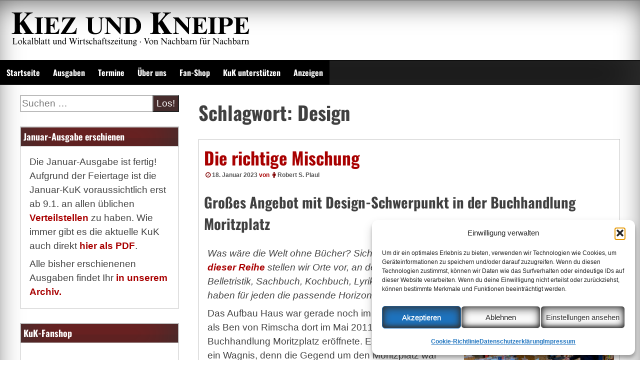

--- FILE ---
content_type: text/html; charset=UTF-8
request_url: https://www.kiezundkneipe.de/tag/design
body_size: 17813
content:
<!DOCTYPE html>
<!--[if IE 7]>
<html class="ie ie7" dir="ltr" lang="de" prefix="og: https://ogp.me/ns# fb: http://ogp.me/ns/fb#">
<![endif]-->
<!--[if IE 8]>
<html class="ie ie8" dir="ltr" lang="de" prefix="og: https://ogp.me/ns# fb: http://ogp.me/ns/fb#">
<![endif]-->
<!--[if !(IE 7) | !(IE 8) ]><!-->
<html dir="ltr" lang="de" prefix="og: https://ogp.me/ns# fb: http://ogp.me/ns/fb#">
<!--<![endif]-->
<head>
	<meta charset="UTF-8">
	<meta name="viewport" content="width=device-width, initial-scale=1">
	<link rel="profile" href="https://gmpg.org/xfn/11">
		<title>Design | Kiez und Kneipe</title>

		<!-- All in One SEO 4.9.3 - aioseo.com -->
	<meta name="robots" content="max-image-preview:large" />
	<meta name="google-site-verification" content="eW_ePUx7yC1AaRvi5ojAMM0YWZo4WVpLsSbI6RFOJAw" />
	<link rel="canonical" href="https://www.kiezundkneipe.de/tag/design" />
	<meta name="generator" content="All in One SEO (AIOSEO) 4.9.3" />
		<script type="application/ld+json" class="aioseo-schema">
			{"@context":"https:\/\/schema.org","@graph":[{"@type":"BreadcrumbList","@id":"https:\/\/www.kiezundkneipe.de\/tag\/design#breadcrumblist","itemListElement":[{"@type":"ListItem","@id":"https:\/\/www.kiezundkneipe.de#listItem","position":1,"name":"Home","item":"https:\/\/www.kiezundkneipe.de","nextItem":{"@type":"ListItem","@id":"https:\/\/www.kiezundkneipe.de\/tag\/design#listItem","name":"Design"}},{"@type":"ListItem","@id":"https:\/\/www.kiezundkneipe.de\/tag\/design#listItem","position":2,"name":"Design","previousItem":{"@type":"ListItem","@id":"https:\/\/www.kiezundkneipe.de#listItem","name":"Home"}}]},{"@type":"CollectionPage","@id":"https:\/\/www.kiezundkneipe.de\/tag\/design#collectionpage","url":"https:\/\/www.kiezundkneipe.de\/tag\/design","name":"Design | Kiez und Kneipe","inLanguage":"de-DE","isPartOf":{"@id":"https:\/\/www.kiezundkneipe.de\/#website"},"breadcrumb":{"@id":"https:\/\/www.kiezundkneipe.de\/tag\/design#breadcrumblist"}},{"@type":"Organization","@id":"https:\/\/www.kiezundkneipe.de\/#organization","name":"Kiez und Kneipe","description":"Lokalzeitung und Wirtschaftsblatt","url":"https:\/\/www.kiezundkneipe.de\/","telephone":"+493042003776","logo":{"@type":"ImageObject","url":"https:\/\/www.kiezundkneipe.de\/wp-content\/uploads\/2019\/10\/kuk-twitterweiss_600x600.gif","@id":"https:\/\/www.kiezundkneipe.de\/tag\/design\/#organizationLogo","width":600,"height":600},"image":{"@id":"https:\/\/www.kiezundkneipe.de\/tag\/design\/#organizationLogo"},"sameAs":["https:\/\/facebook.com\/kiezundkneipe","https:\/\/twitter.com\/kiezundkneipe","https:\/\/www.youtube.com\/@kiezundkneipe"]},{"@type":"WebSite","@id":"https:\/\/www.kiezundkneipe.de\/#website","url":"https:\/\/www.kiezundkneipe.de\/","name":"Kiez und Kneipe","description":"Lokalzeitung und Wirtschaftsblatt","inLanguage":"de-DE","publisher":{"@id":"https:\/\/www.kiezundkneipe.de\/#organization"}}]}
		</script>
		<!-- All in One SEO -->

<style id='wp-img-auto-sizes-contain-inline-css' type='text/css'>
img:is([sizes=auto i],[sizes^="auto," i]){contain-intrinsic-size:3000px 1500px}
/*# sourceURL=wp-img-auto-sizes-contain-inline-css */
</style>
<style id='wp-emoji-styles-inline-css' type='text/css'>

	img.wp-smiley, img.emoji {
		display: inline !important;
		border: none !important;
		box-shadow: none !important;
		height: 1em !important;
		width: 1em !important;
		margin: 0 0.07em !important;
		vertical-align: -0.1em !important;
		background: none !important;
		padding: 0 !important;
	}
/*# sourceURL=wp-emoji-styles-inline-css */
</style>
<link rel='stylesheet' id='wp-block-library-css' href='https://www.kiezundkneipe.de/wp-includes/css/dist/block-library/style.min.css?ver=6.9' type='text/css' media='all' />
<style id='global-styles-inline-css' type='text/css'>
:root{--wp--preset--aspect-ratio--square: 1;--wp--preset--aspect-ratio--4-3: 4/3;--wp--preset--aspect-ratio--3-4: 3/4;--wp--preset--aspect-ratio--3-2: 3/2;--wp--preset--aspect-ratio--2-3: 2/3;--wp--preset--aspect-ratio--16-9: 16/9;--wp--preset--aspect-ratio--9-16: 9/16;--wp--preset--color--black: #000000;--wp--preset--color--cyan-bluish-gray: #abb8c3;--wp--preset--color--white: #ffffff;--wp--preset--color--pale-pink: #f78da7;--wp--preset--color--vivid-red: #cf2e2e;--wp--preset--color--luminous-vivid-orange: #ff6900;--wp--preset--color--luminous-vivid-amber: #fcb900;--wp--preset--color--light-green-cyan: #7bdcb5;--wp--preset--color--vivid-green-cyan: #00d084;--wp--preset--color--pale-cyan-blue: #8ed1fc;--wp--preset--color--vivid-cyan-blue: #0693e3;--wp--preset--color--vivid-purple: #9b51e0;--wp--preset--gradient--vivid-cyan-blue-to-vivid-purple: linear-gradient(135deg,rgb(6,147,227) 0%,rgb(155,81,224) 100%);--wp--preset--gradient--light-green-cyan-to-vivid-green-cyan: linear-gradient(135deg,rgb(122,220,180) 0%,rgb(0,208,130) 100%);--wp--preset--gradient--luminous-vivid-amber-to-luminous-vivid-orange: linear-gradient(135deg,rgb(252,185,0) 0%,rgb(255,105,0) 100%);--wp--preset--gradient--luminous-vivid-orange-to-vivid-red: linear-gradient(135deg,rgb(255,105,0) 0%,rgb(207,46,46) 100%);--wp--preset--gradient--very-light-gray-to-cyan-bluish-gray: linear-gradient(135deg,rgb(238,238,238) 0%,rgb(169,184,195) 100%);--wp--preset--gradient--cool-to-warm-spectrum: linear-gradient(135deg,rgb(74,234,220) 0%,rgb(151,120,209) 20%,rgb(207,42,186) 40%,rgb(238,44,130) 60%,rgb(251,105,98) 80%,rgb(254,248,76) 100%);--wp--preset--gradient--blush-light-purple: linear-gradient(135deg,rgb(255,206,236) 0%,rgb(152,150,240) 100%);--wp--preset--gradient--blush-bordeaux: linear-gradient(135deg,rgb(254,205,165) 0%,rgb(254,45,45) 50%,rgb(107,0,62) 100%);--wp--preset--gradient--luminous-dusk: linear-gradient(135deg,rgb(255,203,112) 0%,rgb(199,81,192) 50%,rgb(65,88,208) 100%);--wp--preset--gradient--pale-ocean: linear-gradient(135deg,rgb(255,245,203) 0%,rgb(182,227,212) 50%,rgb(51,167,181) 100%);--wp--preset--gradient--electric-grass: linear-gradient(135deg,rgb(202,248,128) 0%,rgb(113,206,126) 100%);--wp--preset--gradient--midnight: linear-gradient(135deg,rgb(2,3,129) 0%,rgb(40,116,252) 100%);--wp--preset--font-size--small: 13px;--wp--preset--font-size--medium: 20px;--wp--preset--font-size--large: 36px;--wp--preset--font-size--x-large: 42px;--wp--preset--spacing--20: 0.44rem;--wp--preset--spacing--30: 0.67rem;--wp--preset--spacing--40: 1rem;--wp--preset--spacing--50: 1.5rem;--wp--preset--spacing--60: 2.25rem;--wp--preset--spacing--70: 3.38rem;--wp--preset--spacing--80: 5.06rem;--wp--preset--shadow--natural: 6px 6px 9px rgba(0, 0, 0, 0.2);--wp--preset--shadow--deep: 12px 12px 50px rgba(0, 0, 0, 0.4);--wp--preset--shadow--sharp: 6px 6px 0px rgba(0, 0, 0, 0.2);--wp--preset--shadow--outlined: 6px 6px 0px -3px rgb(255, 255, 255), 6px 6px rgb(0, 0, 0);--wp--preset--shadow--crisp: 6px 6px 0px rgb(0, 0, 0);}:where(.is-layout-flex){gap: 0.5em;}:where(.is-layout-grid){gap: 0.5em;}body .is-layout-flex{display: flex;}.is-layout-flex{flex-wrap: wrap;align-items: center;}.is-layout-flex > :is(*, div){margin: 0;}body .is-layout-grid{display: grid;}.is-layout-grid > :is(*, div){margin: 0;}:where(.wp-block-columns.is-layout-flex){gap: 2em;}:where(.wp-block-columns.is-layout-grid){gap: 2em;}:where(.wp-block-post-template.is-layout-flex){gap: 1.25em;}:where(.wp-block-post-template.is-layout-grid){gap: 1.25em;}.has-black-color{color: var(--wp--preset--color--black) !important;}.has-cyan-bluish-gray-color{color: var(--wp--preset--color--cyan-bluish-gray) !important;}.has-white-color{color: var(--wp--preset--color--white) !important;}.has-pale-pink-color{color: var(--wp--preset--color--pale-pink) !important;}.has-vivid-red-color{color: var(--wp--preset--color--vivid-red) !important;}.has-luminous-vivid-orange-color{color: var(--wp--preset--color--luminous-vivid-orange) !important;}.has-luminous-vivid-amber-color{color: var(--wp--preset--color--luminous-vivid-amber) !important;}.has-light-green-cyan-color{color: var(--wp--preset--color--light-green-cyan) !important;}.has-vivid-green-cyan-color{color: var(--wp--preset--color--vivid-green-cyan) !important;}.has-pale-cyan-blue-color{color: var(--wp--preset--color--pale-cyan-blue) !important;}.has-vivid-cyan-blue-color{color: var(--wp--preset--color--vivid-cyan-blue) !important;}.has-vivid-purple-color{color: var(--wp--preset--color--vivid-purple) !important;}.has-black-background-color{background-color: var(--wp--preset--color--black) !important;}.has-cyan-bluish-gray-background-color{background-color: var(--wp--preset--color--cyan-bluish-gray) !important;}.has-white-background-color{background-color: var(--wp--preset--color--white) !important;}.has-pale-pink-background-color{background-color: var(--wp--preset--color--pale-pink) !important;}.has-vivid-red-background-color{background-color: var(--wp--preset--color--vivid-red) !important;}.has-luminous-vivid-orange-background-color{background-color: var(--wp--preset--color--luminous-vivid-orange) !important;}.has-luminous-vivid-amber-background-color{background-color: var(--wp--preset--color--luminous-vivid-amber) !important;}.has-light-green-cyan-background-color{background-color: var(--wp--preset--color--light-green-cyan) !important;}.has-vivid-green-cyan-background-color{background-color: var(--wp--preset--color--vivid-green-cyan) !important;}.has-pale-cyan-blue-background-color{background-color: var(--wp--preset--color--pale-cyan-blue) !important;}.has-vivid-cyan-blue-background-color{background-color: var(--wp--preset--color--vivid-cyan-blue) !important;}.has-vivid-purple-background-color{background-color: var(--wp--preset--color--vivid-purple) !important;}.has-black-border-color{border-color: var(--wp--preset--color--black) !important;}.has-cyan-bluish-gray-border-color{border-color: var(--wp--preset--color--cyan-bluish-gray) !important;}.has-white-border-color{border-color: var(--wp--preset--color--white) !important;}.has-pale-pink-border-color{border-color: var(--wp--preset--color--pale-pink) !important;}.has-vivid-red-border-color{border-color: var(--wp--preset--color--vivid-red) !important;}.has-luminous-vivid-orange-border-color{border-color: var(--wp--preset--color--luminous-vivid-orange) !important;}.has-luminous-vivid-amber-border-color{border-color: var(--wp--preset--color--luminous-vivid-amber) !important;}.has-light-green-cyan-border-color{border-color: var(--wp--preset--color--light-green-cyan) !important;}.has-vivid-green-cyan-border-color{border-color: var(--wp--preset--color--vivid-green-cyan) !important;}.has-pale-cyan-blue-border-color{border-color: var(--wp--preset--color--pale-cyan-blue) !important;}.has-vivid-cyan-blue-border-color{border-color: var(--wp--preset--color--vivid-cyan-blue) !important;}.has-vivid-purple-border-color{border-color: var(--wp--preset--color--vivid-purple) !important;}.has-vivid-cyan-blue-to-vivid-purple-gradient-background{background: var(--wp--preset--gradient--vivid-cyan-blue-to-vivid-purple) !important;}.has-light-green-cyan-to-vivid-green-cyan-gradient-background{background: var(--wp--preset--gradient--light-green-cyan-to-vivid-green-cyan) !important;}.has-luminous-vivid-amber-to-luminous-vivid-orange-gradient-background{background: var(--wp--preset--gradient--luminous-vivid-amber-to-luminous-vivid-orange) !important;}.has-luminous-vivid-orange-to-vivid-red-gradient-background{background: var(--wp--preset--gradient--luminous-vivid-orange-to-vivid-red) !important;}.has-very-light-gray-to-cyan-bluish-gray-gradient-background{background: var(--wp--preset--gradient--very-light-gray-to-cyan-bluish-gray) !important;}.has-cool-to-warm-spectrum-gradient-background{background: var(--wp--preset--gradient--cool-to-warm-spectrum) !important;}.has-blush-light-purple-gradient-background{background: var(--wp--preset--gradient--blush-light-purple) !important;}.has-blush-bordeaux-gradient-background{background: var(--wp--preset--gradient--blush-bordeaux) !important;}.has-luminous-dusk-gradient-background{background: var(--wp--preset--gradient--luminous-dusk) !important;}.has-pale-ocean-gradient-background{background: var(--wp--preset--gradient--pale-ocean) !important;}.has-electric-grass-gradient-background{background: var(--wp--preset--gradient--electric-grass) !important;}.has-midnight-gradient-background{background: var(--wp--preset--gradient--midnight) !important;}.has-small-font-size{font-size: var(--wp--preset--font-size--small) !important;}.has-medium-font-size{font-size: var(--wp--preset--font-size--medium) !important;}.has-large-font-size{font-size: var(--wp--preset--font-size--large) !important;}.has-x-large-font-size{font-size: var(--wp--preset--font-size--x-large) !important;}
/*# sourceURL=global-styles-inline-css */
</style>

<style id='classic-theme-styles-inline-css' type='text/css'>
/*! This file is auto-generated */
.wp-block-button__link{color:#fff;background-color:#32373c;border-radius:9999px;box-shadow:none;text-decoration:none;padding:calc(.667em + 2px) calc(1.333em + 2px);font-size:1.125em}.wp-block-file__button{background:#32373c;color:#fff;text-decoration:none}
/*# sourceURL=/wp-includes/css/classic-themes.min.css */
</style>
<link rel='stylesheet' id='osm-map-css-css' href='https://www.kiezundkneipe.de/wp-content/plugins/osm/css/osm_map.css?ver=6.9' type='text/css' media='all' />
<link rel='stylesheet' id='osm-ol3-css-css' href='https://www.kiezundkneipe.de/wp-content/plugins/osm/js/OL/7.1.0/ol.css?ver=6.9' type='text/css' media='all' />
<link rel='stylesheet' id='osm-ol3-ext-css-css' href='https://www.kiezundkneipe.de/wp-content/plugins/osm/css/osm_map_v3.css?ver=6.9' type='text/css' media='all' />
<link rel='stylesheet' id='orgseries-default-css-css' href='https://www.kiezundkneipe.de/wp-content/plugins/organize-series/orgSeries.css?ver=6.9' type='text/css' media='all' />
<link rel='stylesheet' id='pps-post-list-box-frontend-css' href='https://www.kiezundkneipe.de/wp-content/plugins/organize-series/addons/post-list-box/classes/../assets/css/post-list-box-frontend.css?ver=2.17.0' type='text/css' media='all' />
<link rel='stylesheet' id='cmplz-general-css' href='https://www.kiezundkneipe.de/wp-content/plugins/complianz-gdpr/assets/css/cookieblocker.min.css?ver=1766571411' type='text/css' media='all' />
<link rel='stylesheet' id='seos-magazine-css' href='https://www.kiezundkneipe.de/wp-content/themes/seos-magazine/style.css?ver=6.9' type='text/css' media='all' />
<link rel='stylesheet' id='child-style-css' href='https://www.kiezundkneipe.de/wp-content/themes/seos-kuk/style.css?ver=1.0.0' type='text/css' media='all' />
<link rel='stylesheet' id='dashicons-css' href='https://www.kiezundkneipe.de/wp-includes/css/dashicons.min.css?ver=6.9' type='text/css' media='all' />
<link rel='stylesheet' id='seos-magazine-dashicons-style-css' href='https://www.kiezundkneipe.de/wp-content/themes/seos-kuk/style.css?ver=1.0' type='text/css' media='all' />
<link rel='stylesheet' id='seos-magazine-fontawesome-css' href='https://www.kiezundkneipe.de/wp-content/themes/seos-magazine/css/font-awesome.min.css?ver=6.9' type='text/css' media='all' />
<link rel='stylesheet' id='slb_core-css' href='https://www.kiezundkneipe.de/wp-content/plugins/simple-lightbox/client/css/app.css?ver=2.9.4' type='text/css' media='all' />
<link rel='stylesheet' id='pps-series-post-details-frontend-css' href='https://www.kiezundkneipe.de/wp-content/plugins/organize-series/addons/post-details/assets/css/series-post-details-frontend.css?ver=2.17.0' type='text/css' media='all' />
<link rel='stylesheet' id='pps-series-post-navigation-frontend-css' href='https://www.kiezundkneipe.de/wp-content/plugins/organize-series/addons/post-navigation/includes/../assets/css/post-navigation-frontend.css?ver=2.17.0' type='text/css' media='all' />
<script type="text/javascript" src="https://www.kiezundkneipe.de/wp-includes/js/jquery/jquery.min.js?ver=3.7.1" id="jquery-core-js"></script>
<script type="text/javascript" src="https://www.kiezundkneipe.de/wp-includes/js/jquery/jquery-migrate.min.js?ver=3.4.1" id="jquery-migrate-js"></script>
<script type="text/javascript" src="https://www.kiezundkneipe.de/wp-content/plugins/osm/js/OL/2.13.1/OpenLayers.js?ver=6.9" id="osm-ol-library-js"></script>
<script type="text/javascript" src="https://www.kiezundkneipe.de/wp-content/plugins/osm/js/OSM/openlayers/OpenStreetMap.js?ver=6.9" id="osm-osm-library-js"></script>
<script type="text/javascript" src="https://www.kiezundkneipe.de/wp-content/plugins/osm/js/OSeaM/harbours.js?ver=6.9" id="osm-harbours-library-js"></script>
<script type="text/javascript" src="https://www.kiezundkneipe.de/wp-content/plugins/osm/js/OSeaM/map_utils.js?ver=6.9" id="osm-map-utils-library-js"></script>
<script type="text/javascript" src="https://www.kiezundkneipe.de/wp-content/plugins/osm/js/OSeaM/utilities.js?ver=6.9" id="osm-utilities-library-js"></script>
<script type="text/javascript" src="https://www.kiezundkneipe.de/wp-content/plugins/osm/js/osm-plugin-lib.js?ver=6.9" id="OsmScript-js"></script>
<script type="text/javascript" src="https://www.kiezundkneipe.de/wp-content/plugins/osm/js/polyfill/v2/polyfill.min.js?features=requestAnimationFrame%2CElement.prototype.classList%2CURL&amp;ver=6.9" id="osm-polyfill-js"></script>
<script data-service="openstreetmaps" data-category="marketing" type="text/plain" data-cmplz-src="https://www.kiezundkneipe.de/wp-content/plugins/osm/js/OL/7.1.0/ol.js?ver=6.9" id="osm-ol3-library-js"></script>
<script type="text/javascript" src="https://www.kiezundkneipe.de/wp-content/plugins/osm/js/osm-v3-plugin-lib.js?ver=6.9" id="osm-ol3-ext-library-js"></script>
<script type="text/javascript" src="https://www.kiezundkneipe.de/wp-content/plugins/osm/js/osm-metabox-events.js?ver=6.9" id="osm-ol3-metabox-events-js"></script>
<script type="text/javascript" src="https://www.kiezundkneipe.de/wp-content/plugins/osm/js/osm-startup-lib.js?ver=6.9" id="osm-map-startup-js"></script>
<link rel="https://api.w.org/" href="https://www.kiezundkneipe.de/wp-json/" /><link rel="alternate" title="JSON" type="application/json" href="https://www.kiezundkneipe.de/wp-json/wp/v2/tags/3299" /><link rel="EditURI" type="application/rsd+xml" title="RSD" href="https://www.kiezundkneipe.de/xmlrpc.php?rsd" />
<meta name="generator" content="WordPress 6.9" />
<script type="text/javascript"> 

/**  all layers have to be in this global array - in further process each map will have something like vectorM[map_ol3js_n][layer_n] */
var vectorM = [[]];


/** put translations from PHP/mo to JavaScript */
var translations = [];

/** global GET-Parameters */
var HTTP_GET_VARS = [];

</script><!-- OSM plugin V6.1.9: did not add geo meta tags. --> 
            <script type="text/javascript"><!--
                                function powerpress_pinw(pinw_url){window.open(pinw_url, 'PowerPressPlayer','toolbar=0,status=0,resizable=1,width=460,height=320');	return false;}
                //-->

                // tabnab protection
                window.addEventListener('load', function () {
                    // make all links have rel="noopener noreferrer"
                    document.querySelectorAll('a[target="_blank"]').forEach(link => {
                        link.setAttribute('rel', 'noopener noreferrer');
                    });
                });
            </script>
            <meta name="referrer" content="no-referrer-when-downgrade" />
<style> #wp-worthy-pixel { line-height: 1px; height: 1px; margin: 0; padding: 0; overflow: hidden; } </style>
			<style>.cmplz-hidden {
					display: none !important;
				}</style>	<style type="text/css">
			.site-title,
		.site-description {
			position: absolute;
			clip: rect(1px, 1px, 1px, 1px);
		}
		</style>
	<link rel="icon" href="https://www.kiezundkneipe.de/wp-content/uploads/2019/10/cropped-kuk-twitterweiss_600x600-32x32.gif" sizes="32x32" />
<link rel="icon" href="https://www.kiezundkneipe.de/wp-content/uploads/2019/10/cropped-kuk-twitterweiss_600x600-192x192.gif" sizes="192x192" />
<link rel="apple-touch-icon" href="https://www.kiezundkneipe.de/wp-content/uploads/2019/10/cropped-kuk-twitterweiss_600x600-180x180.gif" />
<meta name="msapplication-TileImage" content="https://www.kiezundkneipe.de/wp-content/uploads/2019/10/cropped-kuk-twitterweiss_600x600-270x270.gif" />
<style id="kirki-inline-styles"></style>
<!-- START - Open Graph and Twitter Card Tags 3.3.7 -->
 <!-- Facebook Open Graph -->
  <meta property="og:locale" content="de_DE"/>
  <meta property="og:site_name" content="Kiez und Kneipe"/>
  <meta property="og:title" content="Design"/>
  <meta property="og:url" content="https://www.kiezundkneipe.de/tag/design"/>
  <meta property="og:type" content="article"/>
  <meta property="og:description" content="Lokalzeitung und Wirtschaftsblatt"/>
  <meta property="og:image" content="https://www.kiezundkneipe.de/wp-content/uploads/2019/11/titelseitenhintergrund.jpg"/>
  <meta property="og:image:url" content="https://www.kiezundkneipe.de/wp-content/uploads/2019/11/titelseitenhintergrund.jpg"/>
  <meta property="og:image:secure_url" content="https://www.kiezundkneipe.de/wp-content/uploads/2019/11/titelseitenhintergrund.jpg"/>
  <meta property="article:publisher" content="https://www.facebook.com/kiezundkneipe"/>
  <meta property="fb:app_id" content="239303309455407"/>
 <!-- Google+ / Schema.org -->
  <meta itemprop="name" content="Design"/>
  <meta itemprop="headline" content="Design"/>
  <meta itemprop="description" content="Lokalzeitung und Wirtschaftsblatt"/>
  <meta itemprop="image" content="https://www.kiezundkneipe.de/wp-content/uploads/2019/11/titelseitenhintergrund.jpg"/>
  <!--<meta itemprop="publisher" content="Kiez und Kneipe"/>--> <!-- To solve: The attribute publisher.itemtype has an invalid value -->
 <!-- Twitter Cards -->
  <meta name="twitter:title" content="Design"/>
  <meta name="twitter:url" content="https://www.kiezundkneipe.de/tag/design"/>
  <meta name="twitter:description" content="Lokalzeitung und Wirtschaftsblatt"/>
  <meta name="twitter:image" content="https://www.kiezundkneipe.de/wp-content/uploads/2019/11/titelseitenhintergrund.jpg"/>
  <meta name="twitter:card" content="summary_large_image"/>
  <meta name="twitter:site" content="@kiezundkneipe"/>
 <!-- SEO -->
  <meta name="publisher" content="Kiez und Kneipe"/>
 <!-- Misc. tags -->
 <!-- is_tag -->
<!-- END - Open Graph and Twitter Card Tags 3.3.7 -->
	
</head>

<body data-cmplz=1 class="archive tag tag-design tag-3299 wp-embed-responsive wp-theme-seos-magazine wp-child-theme-seos-kuk group-blog hfeed"><div id="page" class="site">
	<a class="skip-link screen-reader-text" href="#content">Zum Inhalt springen</a>
	<div class="dotted-header">
		<header id="masthead" class="site-header" role="banner" style=" min-height:120px;">		
			<div class="site-branding">
			
				 
				
				<img class="sm-logo" src="https://www.kiezundkneipe.de/wp-content/uploads/2019/10/KuK-Logo_500x87.gif"/>
				
									<p class="site-description">Lokalzeitung und Wirtschaftsblatt</p>
								
			</div><!-- .site-branding -->
			

		</header><!-- #masthead -->
		<nav id="site-navigation" class="main-navigation" role="navigation">
				<button class="menu-toggle" aria-controls="primary-menu" aria-expanded="false">Menu</button>
				<div class="menu-hauptmenue-container"><ul id="primary-menu" class="menu"><li id="menu-item-3411" class="menu-item menu-item-type-custom menu-item-object-custom menu-item-home menu-item-3411"><a href="https://www.kiezundkneipe.de/">Startseite</a></li>
<li id="menu-item-3412" class="menu-item menu-item-type-post_type menu-item-object-page menu-item-3412"><a href="https://www.kiezundkneipe.de/archiv">Ausgaben</a></li>
<li id="menu-item-8568" class="menu-item menu-item-type-custom menu-item-object-custom menu-item-8568"><a href="https://www.kiezundkneipe.de/termine">Termine</a></li>
<li id="menu-item-3414" class="menu-item menu-item-type-post_type menu-item-object-page menu-item-3414"><a href="https://www.kiezundkneipe.de/about">Über uns</a></li>
<li id="menu-item-4494" class="menu-item menu-item-type-custom menu-item-object-custom menu-item-4494"><a href="https://www.kiezundkneipe.de/shop">Fan-Shop</a></li>
<li id="menu-item-3417" class="menu-item menu-item-type-post_type menu-item-object-page menu-item-3417"><a href="https://www.kiezundkneipe.de/support">KuK unterstützen</a></li>
<li id="menu-item-6577" class="menu-item menu-item-type-post_type menu-item-object-page menu-item-6577"><a href="https://www.kiezundkneipe.de/anzeigen">Anzeigen</a></li>
</ul></div>		</nav><!-- #site-navigation -->
	</div>

	<div id="content" class="site-content">
	<div id="primary" class="content-area">
		<main id="main" class="site-main" role="main">

		
			<header class="page-header">
				<h1 class="page-title">Schlagwort: <span>Design</span></h1>			</header><!-- .page-header -->

			
<article id="post-7020" class="post-7020 post type-post status-publish format-standard has-post-thumbnail hentry category-literarisches-kreuzberg tag-aufbau-haus tag-ben-von-rimscha tag-modulor tag-design tag-belletristik tag-buergerverein-luisenstadt tag-clb tag-moritzplatz tag-buchhandlung-moritzplatz tag-kinderbuecher">
	<header class="entry-header">

		<h2 class="entry-title"><a href="https://www.kiezundkneipe.de/artikel/die-richtige-mischung" rel="bookmark">Die richtige Mischung</a></h2>		
				
		
		<div class="entry-meta">
			<span class="posted-on"><a href="https://www.kiezundkneipe.de/artikel/die-richtige-mischung" rel="bookmark"><i class="fa fa-clock-o"></i><time class="entry-date published" datetime="2023-01-18T13:31:14+01:00">18. Januar 2023</time><time class="updated" datetime="2023-01-18T13:34:43+01:00">18. Januar 2023</time></a></span><span class="byline"> von <span class="author vcard"><i class="fa fa-male"></i><a class="url fn n" href="https://www.kiezundkneipe.de/artikel/author/rsp">Robert S. Plaul</a></span></span>		</div><!-- .entry-meta -->
			</header><!-- .entry-header -->

	<div class="entry-content">
		<h2>Großes Angebot mit Design-Schwerpunkt in der Buchhandlung Moritzplatz</h2>
<p><em>Was wäre die Welt ohne Bücher? Sicherlich ein ganzes Stück langweiliger und dümmer. <a href="https://www.kiezundkneipe.de/ressorts/kultur/literarisches-kreuzberg">In dieser Reihe</a> stellen wir Orte vor, an denen es Literatur zum Anfassen und Erleben gibt: Ob Belletristik, Sachbuch, Kochbuch, Lyrikband oder Fachbuch – Kreuzberger Buchhandlungen haben für jeden die passende Horizont­erweiterung im Angebot.</em></p>
<div id="attachment_7021" class="wp-caption alignright" style="width: 302px;"><a href="https://www.kiezundkneipe.de/wp-content/uploads/2023/01/buchhandlung_moritzplatz-scaled.jpg" data-slb-active="1" data-slb-asset="1951550274" data-slb-internal="0" data-slb-group="7020"><img fetchpriority="high" decoding="async" class="size-medium wp-image-7021" src="https://www.kiezundkneipe.de/wp-content/uploads/2023/01/buchhandlung_moritzplatz-300x172.jpg" alt="Buchhändler Ben von Rimscha steht vor den Regalen seiner Buchhandlung." width="300" height="172" srcset="https://www.kiezundkneipe.de/wp-content/uploads/2023/01/buchhandlung_moritzplatz-300x172.jpg 300w, https://www.kiezundkneipe.de/wp-content/uploads/2023/01/buchhandlung_moritzplatz-1024x589.jpg 1024w, https://www.kiezundkneipe.de/wp-content/uploads/2023/01/buchhandlung_moritzplatz-768x442.jpg 768w, https://www.kiezundkneipe.de/wp-content/uploads/2023/01/buchhandlung_moritzplatz-1536x883.jpg 1536w, https://www.kiezundkneipe.de/wp-content/uploads/2023/01/buchhandlung_moritzplatz-2048x1177.jpg 2048w" sizes="(max-width: 300px) 100vw, 300px" /></a>Aufbau-Pionier: Ben von Rimscha eröffnete seine Buchhandlung bereits im Mai 2011. <span class="alignright">Foto: rsp</span></div>
<p>Das Aufbau Haus war gerade noch im Aufbau begriffen, als Ben von Rimscha dort im Mai 2011 die Buchhandlung Moritzplatz eröffnete. Es war zweifellos ein Wagnis, denn die Gegend um den Moritzplatz war damals beileibe nicht so beliebt und belebt wie heute. Doch die Idee des Hauses für Kultur und Kreative ging auf, und es ist nicht zuletzt die Firma Modulor, die auch der Buchhandlung ein wenig Laufkundschaft beschert.</p>
<p>So verwundert es nicht, dass ein Teil des »allgemeinen Sortiments«, wie es buchhändlerisch so schön heißt, dem Thema Design gewidmet ist. Dazu kommen Belletristik und Kinderbücher. Eine Abteilung mit englischsprachigen Titeln trägt dem Umstand Rechnung, dass zur Kundschaft außer Deutsch sprechenden Kiezbewohnern inzwischen auch zunehmend ausländische Touristen und Expats zählen – keine leichte Aufgabe also, da die richtige Mischung zu finden, wenn es gut 200 Quadratmeter Verkaufsfläche zu bespielen gilt.</p>
<p>Trotz des üppigen Platz­angebots kann es aber eng werden, dann nämlich, wenn die Buchhandlung zu abendlichen Veranstaltungen einlädt. Dann werden die Tische zur Seite gerollt und bis zu 120 Personen lauschen einer Lesung oder einem der Vorträge, die die Buchhandlung zusammen mit dem Bürgerverein Luisenstadt veranstaltet. Bei allzu großem Andrang weicht von Rimscha auch mal auf die Räume der Nachbarn von der Galerie CLB aus – dafür sitzt man schließlich gemeinsam in einem Haus der Kreativen.</p>
<p><em>Erschienen in der gedruckten <span class="kuk">KuK</span> vom <a href="https://archiv.kiezundkneipe.de/2023/2023-01.pdf" target="_blank" rel="noopener noreferrer">Januar 2023</a>.</em></p>	</div><!-- .entry-content -->

	<footer class="entry-footer">
		<i class="fa fa-folder-open"></i><span class="cat-links">  Ressort: <a href="https://www.kiezundkneipe.de/ressorts/kultur/literarisches-kreuzberg" rel="category tag">Literarisches Kreuzberg</a></span>	</footer><!-- .entry-footer -->
</article><!-- #post-## -->

		</main><!-- #main -->
	</div><!-- #primary -->


<aside id="secondary" class="widget-area" role="complementary">
	<section id="search-4" class="widget widget_search"><form method="get" class="search-form" action="https://www.kiezundkneipe.de/" >
			<div><label class="screen-reader-text" for="s">Suche</label>
			<input type="search" class="search-field" placeholder="Suchen …" value="" name="s" id="s" />
			<input type="submit" class="search-submit" value="Los!" />
			</div>
			</form></section><section id="text-9" class="widget widget_text"><h2 class="widget-title">Januar-Ausgabe erschienen</h2>			<div class="textwidget"><p>Die Januar-Ausgabe ist fertig! Aufgrund der Feiertage ist die Januar-KuK voraussichtlich erst ab 9.1. an allen üblichen <a href="https://www.kiezundkneipe.de/verteilstellen">Verteilstellen</a> zu haben. Wie immer gibt es die aktuelle KuK auch direkt <a href="https://archiv.kiezundkneipe.de/2026/2026-01.pdf" target="_blank" rel="noopener">hier als PDF</a>.</p>
<p>Alle bisher erschienenen Ausgaben findet Ihr <a href="https://www.kiezundkneipe.de/archiv">in unserem Archiv.</a></p>
</div>
		</section><section id="text-5" class="widget widget_text"><h2 class="widget-title">KuK-Fanshop</h2>			<div class="textwidget"><p><a href="https://www.kiezundkneipe.de/shop/"><img loading="lazy" decoding="async" class="aligncenter wp-image-4604 size-full" src="https://www.kiezundkneipe.de/wp-content/uploads/2019/11/Fanshop-Animation2.gif" alt="T-Shirts, Basecaps, Taschen, Hoodies – hier geht’s zum KuK-Fanshop" width="180" height="180" /></a></p>
</div>
		</section><section id="text-6" class="widget widget_text"><h2 class="widget-title">KuK-Straßenbrunnen-Karte</h2>			<div class="textwidget"><p><a href="https://www.kiezundkneipe.de/pumpen"><img loading="lazy" decoding="async" class="aligncenter wp-image-6242 size-full" src="https://www.kiezundkneipe.de/wp-content/uploads/2020/08/SWP_Web.jpg" alt="" width="246" height="217" /></a><br />
Aus welcher Schwengelpumpe im Kiez kommt Wasser? Aus welcher nicht? Kiez und Kneipe hilft beim Bäume-Gießen und <a href="https://www.kiezundkneipe.de/pumpen">gibt die Antwort</a>.</p>
</div>
		</section><section id="nav_menu-3" class="widget widget_nav_menu"><h2 class="widget-title">Ressorts</h2><div class="menu-ressorts-container"><ul id="menu-ressorts" class="menu"><li id="menu-item-3403" class="menu-item menu-item-type-taxonomy menu-item-object-category menu-item-3403"><a href="https://www.kiezundkneipe.de/ressorts/kiez">Kiez</a></li>
<li id="menu-item-3404" class="menu-item menu-item-type-taxonomy menu-item-object-category menu-item-3404"><a href="https://www.kiezundkneipe.de/ressorts/kultur">Kultur</a></li>
<li id="menu-item-3402" class="menu-item menu-item-type-taxonomy menu-item-object-category menu-item-3402"><a href="https://www.kiezundkneipe.de/ressorts/politik">Politik</a></li>
<li id="menu-item-4685" class="menu-item menu-item-type-taxonomy menu-item-object-category menu-item-4685"><a href="https://www.kiezundkneipe.de/ressorts/umwelt">Umwelt</a></li>
<li id="menu-item-4686" class="menu-item menu-item-type-taxonomy menu-item-object-category menu-item-4686"><a href="https://www.kiezundkneipe.de/ressorts/unsere-gegenwart">Unsere Gegenwart</a></li>
<li id="menu-item-4688" class="menu-item menu-item-type-taxonomy menu-item-object-category menu-item-4688"><a href="https://www.kiezundkneipe.de/ressorts/verkehr">Verkehr</a></li>
<li id="menu-item-5398" class="menu-item menu-item-type-taxonomy menu-item-object-category menu-item-5398"><a href="https://www.kiezundkneipe.de/ressorts/wildes-kreuzberg">Wildes Kreuzberg</a></li>
<li id="menu-item-4687" class="menu-item menu-item-type-taxonomy menu-item-object-category menu-item-4687"><a href="https://www.kiezundkneipe.de/ressorts/zeitgeschichte">Zeitgeschichte</a></li>
</ul></div></section><section id="tag_cloud-3" class="widget widget_tag_cloud"><h2 class="widget-title">Themen</h2><div class="tagcloud"><a href="https://www.kiezundkneipe.de/tag/bergmannstrase" class="tag-cloud-link tag-link-385 tag-link-position-1" style="font-size: 9.4867256637168pt;" aria-label="Bergmannstraße (20 Einträge)">Bergmannstraße</a>
<a href="https://www.kiezundkneipe.de/tag/berlin" class="tag-cloud-link tag-link-1277 tag-link-position-2" style="font-size: 14.442477876106pt;" aria-label="Berlin (51 Einträge)">Berlin</a>
<a href="https://www.kiezundkneipe.de/tag/bezirk" class="tag-cloud-link tag-link-99 tag-link-position-3" style="font-size: 8pt;" aria-label="Bezirk (15 Einträge)">Bezirk</a>
<a href="https://www.kiezundkneipe.de/tag/bezirksamt" class="tag-cloud-link tag-link-266 tag-link-position-4" style="font-size: 13.203539823009pt;" aria-label="Bezirksamt (41 Einträge)">Bezirksamt</a>
<a href="https://www.kiezundkneipe.de/tag/bezirksburgermeisterin" class="tag-cloud-link tag-link-977 tag-link-position-5" style="font-size: 9.4867256637168pt;" aria-label="Bezirksbürgermeisterin (20 Einträge)">Bezirksbürgermeisterin</a>
<a href="https://www.kiezundkneipe.de/tag/bezirksstadtrat" class="tag-cloud-link tag-link-695 tag-link-position-6" style="font-size: 8.9911504424779pt;" aria-label="Bezirksstadtrat (18 Einträge)">Bezirksstadtrat</a>
<a href="https://www.kiezundkneipe.de/tag/bezirksverordnetenversammlung" class="tag-cloud-link tag-link-429 tag-link-position-7" style="font-size: 13.946902654867pt;" aria-label="Bezirksverordnetenversammlung (47 Einträge)">Bezirksverordnetenversammlung</a>
<a href="https://www.kiezundkneipe.de/tag/bundestagswahl" class="tag-cloud-link tag-link-216 tag-link-position-8" style="font-size: 9.4867256637168pt;" aria-label="Bundestagswahl (20 Einträge)">Bundestagswahl</a>
<a href="https://www.kiezundkneipe.de/tag/bvv" class="tag-cloud-link tag-link-105 tag-link-position-9" style="font-size: 12.212389380531pt;" aria-label="BVV (34 Einträge)">BVV</a>
<a href="https://www.kiezundkneipe.de/tag/bvv-friedrichshain-kreuzberg" class="tag-cloud-link tag-link-817 tag-link-position-10" style="font-size: 8.7433628318584pt;" aria-label="BVV Friedrichshain-Kreuzberg (17 Einträge)">BVV Friedrichshain-Kreuzberg</a>
<a href="https://www.kiezundkneipe.de/tag/bundnis-90die-grunen" class="tag-cloud-link tag-link-227 tag-link-position-11" style="font-size: 9.4867256637168pt;" aria-label="Bündnis 90/Die Grünen (20 Einträge)">Bündnis 90/Die Grünen</a>
<a href="https://www.kiezundkneipe.de/tag/cdu" class="tag-cloud-link tag-link-225 tag-link-position-12" style="font-size: 12.212389380531pt;" aria-label="CDU (34 Einträge)">CDU</a>
<a href="https://www.kiezundkneipe.de/tag/corona" class="tag-cloud-link tag-link-2400 tag-link-position-13" style="font-size: 11.840707964602pt;" aria-label="Corona (31 Einträge)">Corona</a>
<a href="https://www.kiezundkneipe.de/tag/die-grunen" class="tag-cloud-link tag-link-664 tag-link-position-14" style="font-size: 8pt;" aria-label="Die Grünen (15 Einträge)">Die Grünen</a>
<a href="https://www.kiezundkneipe.de/tag/die-linke" class="tag-cloud-link tag-link-228 tag-link-position-15" style="font-size: 11.964601769912pt;" aria-label="Die Linke (32 Einträge)">Die Linke</a>
<a href="https://www.kiezundkneipe.de/tag/direktkandidaten" class="tag-cloud-link tag-link-218 tag-link-position-16" style="font-size: 8.3716814159292pt;" aria-label="Direktkandidaten (16 Einträge)">Direktkandidaten</a>
<a href="https://www.kiezundkneipe.de/tag/dr-franz-schulz" class="tag-cloud-link tag-link-39 tag-link-position-17" style="font-size: 9.9823008849558pt;" aria-label="Dr. Franz Schulz (22 Einträge)">Dr. Franz Schulz</a>
<a href="https://www.kiezundkneipe.de/tag/fdp" class="tag-cloud-link tag-link-226 tag-link-position-18" style="font-size: 8.7433628318584pt;" aria-label="FDP (17 Einträge)">FDP</a>
<a href="https://www.kiezundkneipe.de/tag/fluechtlinge" class="tag-cloud-link tag-link-1060 tag-link-position-19" style="font-size: 8.7433628318584pt;" aria-label="Flüchtlinge (17 Einträge)">Flüchtlinge</a>
<a href="https://www.kiezundkneipe.de/tag/friedrichshain" class="tag-cloud-link tag-link-111 tag-link-position-20" style="font-size: 9.9823008849558pt;" aria-label="Friedrichshain (22 Einträge)">Friedrichshain</a>
<a href="https://www.kiezundkneipe.de/tag/friedrichshain-kreuzberg" class="tag-cloud-link tag-link-219 tag-link-position-21" style="font-size: 17.044247787611pt;" aria-label="Friedrichshain-Kreuzberg (84 Einträge)">Friedrichshain-Kreuzberg</a>
<a href="https://www.kiezundkneipe.de/tag/gentrifizierung" class="tag-cloud-link tag-link-244 tag-link-position-22" style="font-size: 10.849557522124pt;" aria-label="Gentrifizierung (26 Einträge)">Gentrifizierung</a>
<a href="https://www.kiezundkneipe.de/tag/gneisenaustrase" class="tag-cloud-link tag-link-317 tag-link-position-23" style="font-size: 10.601769911504pt;" aria-label="Gneisenaustraße (25 Einträge)">Gneisenaustraße</a>
<a href="https://www.kiezundkneipe.de/tag/grune" class="tag-cloud-link tag-link-79 tag-link-position-24" style="font-size: 10.849557522124pt;" aria-label="Grüne (26 Einträge)">Grüne</a>
<a href="https://www.kiezundkneipe.de/tag/gorlitzer-park" class="tag-cloud-link tag-link-682 tag-link-position-25" style="font-size: 8.7433628318584pt;" aria-label="Görlitzer Park (17 Einträge)">Görlitzer Park</a>
<a href="https://www.kiezundkneipe.de/tag/halina-wawzyniak" class="tag-cloud-link tag-link-223 tag-link-position-26" style="font-size: 8pt;" aria-label="Halina Wawzyniak (15 Einträge)">Halina Wawzyniak</a>
<a href="https://www.kiezundkneipe.de/tag/hans-christian-strobele" class="tag-cloud-link tag-link-40 tag-link-position-27" style="font-size: 10.477876106195pt;" aria-label="Hans-Christian Ströbele (24 Einträge)">Hans-Christian Ströbele</a>
<a href="https://www.kiezundkneipe.de/tag/karneval-der-kulturen" class="tag-cloud-link tag-link-120 tag-link-position-28" style="font-size: 8.3716814159292pt;" aria-label="Karneval der Kulturen (16 Einträge)">Karneval der Kulturen</a>
<a href="https://www.kiezundkneipe.de/tag/kiez-und-kneipe" class="tag-cloud-link tag-link-379 tag-link-position-29" style="font-size: 8.3716814159292pt;" aria-label="Kiez und Kneipe (16 Einträge)">Kiez und Kneipe</a>
<a href="https://www.kiezundkneipe.de/tag/klaus-wowereit" class="tag-cloud-link tag-link-230 tag-link-position-30" style="font-size: 8.9911504424779pt;" aria-label="Klaus Wowereit (18 Einträge)">Klaus Wowereit</a>
<a href="https://www.kiezundkneipe.de/tag/kneipe" class="tag-cloud-link tag-link-20 tag-link-position-31" style="font-size: 8.3716814159292pt;" aria-label="kneipe (16 Einträge)">kneipe</a>
<a href="https://www.kiezundkneipe.de/tag/kottbusser-tor" class="tag-cloud-link tag-link-331 tag-link-position-32" style="font-size: 8pt;" aria-label="Kottbusser Tor (15 Einträge)">Kottbusser Tor</a>
<a href="https://www.kiezundkneipe.de/tag/kotti" class="tag-cloud-link tag-link-34 tag-link-position-33" style="font-size: 8.7433628318584pt;" aria-label="kotti (17 Einträge)">kotti</a>
<a href="https://www.kiezundkneipe.de/tag/kreuzberg" class="tag-cloud-link tag-link-108 tag-link-position-34" style="font-size: 22pt;" aria-label="Kreuzberg (214 Einträge)">Kreuzberg</a>
<a href="https://www.kiezundkneipe.de/tag/mittenwalder-strase" class="tag-cloud-link tag-link-373 tag-link-position-35" style="font-size: 9.2389380530973pt;" aria-label="Mittenwalder Straße (19 Einträge)">Mittenwalder Straße</a>
<a href="https://www.kiezundkneipe.de/tag/monika-herrmann" class="tag-cloud-link tag-link-272 tag-link-position-36" style="font-size: 11.469026548673pt;" aria-label="Monika Herrmann (29 Einträge)">Monika Herrmann</a>
<a href="https://www.kiezundkneipe.de/tag/neukolln" class="tag-cloud-link tag-link-251 tag-link-position-37" style="font-size: 8.9911504424779pt;" aria-label="Neukölln (18 Einträge)">Neukölln</a>
<a href="https://www.kiezundkneipe.de/tag/oliver-noell" class="tag-cloud-link tag-link-1751 tag-link-position-38" style="font-size: 8.9911504424779pt;" aria-label="Oliver Nöll (18 Einträge)">Oliver Nöll</a>
<a href="https://www.kiezundkneipe.de/tag/oranienplatz" class="tag-cloud-link tag-link-425 tag-link-position-39" style="font-size: 8pt;" aria-label="Oranienplatz (15 Einträge)">Oranienplatz</a>
<a href="https://www.kiezundkneipe.de/tag/piraten" class="tag-cloud-link tag-link-665 tag-link-position-40" style="font-size: 8.3716814159292pt;" aria-label="Piraten (16 Einträge)">Piraten</a>
<a href="https://www.kiezundkneipe.de/tag/piratenpartei" class="tag-cloud-link tag-link-278 tag-link-position-41" style="font-size: 8.9911504424779pt;" aria-label="Piratenpartei (18 Einträge)">Piratenpartei</a>
<a href="https://www.kiezundkneipe.de/tag/polizei" class="tag-cloud-link tag-link-1276 tag-link-position-42" style="font-size: 8pt;" aria-label="Polizeimeldungen (15 Einträge)">Polizeimeldungen</a>
<a href="https://www.kiezundkneipe.de/tag/redaktionsgesprach" class="tag-cloud-link tag-link-253 tag-link-position-43" style="font-size: 10.230088495575pt;" aria-label="Redaktionsgespräch (23 Einträge)">Redaktionsgespräch</a>
<a href="https://www.kiezundkneipe.de/tag/senat" class="tag-cloud-link tag-link-100 tag-link-position-44" style="font-size: 11.097345132743pt;" aria-label="Senat (27 Einträge)">Senat</a>
<a href="https://www.kiezundkneipe.de/tag/spd" class="tag-cloud-link tag-link-224 tag-link-position-45" style="font-size: 13.327433628319pt;" aria-label="SPD (42 Einträge)">SPD</a></div>
</section><section id="archives-2" class="widget widget_archive"><h2 class="widget-title">Archiv</h2>		<label class="screen-reader-text" for="archives-dropdown-2">Archiv</label>
		<select id="archives-dropdown-2" name="archive-dropdown">
			
			<option value="">Monat auswählen</option>
				<option value='https://www.kiezundkneipe.de/artikel/2025/12'> Dezember 2025 </option>
	<option value='https://www.kiezundkneipe.de/artikel/2025/11'> November 2025 </option>
	<option value='https://www.kiezundkneipe.de/artikel/2025/10'> Oktober 2025 </option>
	<option value='https://www.kiezundkneipe.de/artikel/2025/09'> September 2025 </option>
	<option value='https://www.kiezundkneipe.de/artikel/2025/07'> Juli 2025 </option>
	<option value='https://www.kiezundkneipe.de/artikel/2025/05'> Mai 2025 </option>
	<option value='https://www.kiezundkneipe.de/artikel/2025/04'> April 2025 </option>
	<option value='https://www.kiezundkneipe.de/artikel/2025/03'> März 2025 </option>
	<option value='https://www.kiezundkneipe.de/artikel/2025/02'> Februar 2025 </option>
	<option value='https://www.kiezundkneipe.de/artikel/2025/01'> Januar 2025 </option>
	<option value='https://www.kiezundkneipe.de/artikel/2024/12'> Dezember 2024 </option>
	<option value='https://www.kiezundkneipe.de/artikel/2024/11'> November 2024 </option>
	<option value='https://www.kiezundkneipe.de/artikel/2024/10'> Oktober 2024 </option>
	<option value='https://www.kiezundkneipe.de/artikel/2024/09'> September 2024 </option>
	<option value='https://www.kiezundkneipe.de/artikel/2024/08'> August 2024 </option>
	<option value='https://www.kiezundkneipe.de/artikel/2024/07'> Juli 2024 </option>
	<option value='https://www.kiezundkneipe.de/artikel/2024/06'> Juni 2024 </option>
	<option value='https://www.kiezundkneipe.de/artikel/2024/05'> Mai 2024 </option>
	<option value='https://www.kiezundkneipe.de/artikel/2024/04'> April 2024 </option>
	<option value='https://www.kiezundkneipe.de/artikel/2024/02'> Februar 2024 </option>
	<option value='https://www.kiezundkneipe.de/artikel/2024/01'> Januar 2024 </option>
	<option value='https://www.kiezundkneipe.de/artikel/2023/12'> Dezember 2023 </option>
	<option value='https://www.kiezundkneipe.de/artikel/2023/11'> November 2023 </option>
	<option value='https://www.kiezundkneipe.de/artikel/2023/10'> Oktober 2023 </option>
	<option value='https://www.kiezundkneipe.de/artikel/2023/09'> September 2023 </option>
	<option value='https://www.kiezundkneipe.de/artikel/2023/08'> August 2023 </option>
	<option value='https://www.kiezundkneipe.de/artikel/2023/07'> Juli 2023 </option>
	<option value='https://www.kiezundkneipe.de/artikel/2023/06'> Juni 2023 </option>
	<option value='https://www.kiezundkneipe.de/artikel/2023/05'> Mai 2023 </option>
	<option value='https://www.kiezundkneipe.de/artikel/2023/04'> April 2023 </option>
	<option value='https://www.kiezundkneipe.de/artikel/2023/03'> März 2023 </option>
	<option value='https://www.kiezundkneipe.de/artikel/2023/02'> Februar 2023 </option>
	<option value='https://www.kiezundkneipe.de/artikel/2023/01'> Januar 2023 </option>
	<option value='https://www.kiezundkneipe.de/artikel/2022/12'> Dezember 2022 </option>
	<option value='https://www.kiezundkneipe.de/artikel/2022/11'> November 2022 </option>
	<option value='https://www.kiezundkneipe.de/artikel/2022/10'> Oktober 2022 </option>
	<option value='https://www.kiezundkneipe.de/artikel/2022/09'> September 2022 </option>
	<option value='https://www.kiezundkneipe.de/artikel/2022/07'> Juli 2022 </option>
	<option value='https://www.kiezundkneipe.de/artikel/2022/06'> Juni 2022 </option>
	<option value='https://www.kiezundkneipe.de/artikel/2022/05'> Mai 2022 </option>
	<option value='https://www.kiezundkneipe.de/artikel/2022/04'> April 2022 </option>
	<option value='https://www.kiezundkneipe.de/artikel/2022/03'> März 2022 </option>
	<option value='https://www.kiezundkneipe.de/artikel/2022/02'> Februar 2022 </option>
	<option value='https://www.kiezundkneipe.de/artikel/2021/12'> Dezember 2021 </option>
	<option value='https://www.kiezundkneipe.de/artikel/2021/11'> November 2021 </option>
	<option value='https://www.kiezundkneipe.de/artikel/2021/10'> Oktober 2021 </option>
	<option value='https://www.kiezundkneipe.de/artikel/2021/09'> September 2021 </option>
	<option value='https://www.kiezundkneipe.de/artikel/2021/08'> August 2021 </option>
	<option value='https://www.kiezundkneipe.de/artikel/2021/06'> Juni 2021 </option>
	<option value='https://www.kiezundkneipe.de/artikel/2021/05'> Mai 2021 </option>
	<option value='https://www.kiezundkneipe.de/artikel/2021/04'> April 2021 </option>
	<option value='https://www.kiezundkneipe.de/artikel/2021/03'> März 2021 </option>
	<option value='https://www.kiezundkneipe.de/artikel/2021/02'> Februar 2021 </option>
	<option value='https://www.kiezundkneipe.de/artikel/2021/01'> Januar 2021 </option>
	<option value='https://www.kiezundkneipe.de/artikel/2020/11'> November 2020 </option>
	<option value='https://www.kiezundkneipe.de/artikel/2020/10'> Oktober 2020 </option>
	<option value='https://www.kiezundkneipe.de/artikel/2020/09'> September 2020 </option>
	<option value='https://www.kiezundkneipe.de/artikel/2020/08'> August 2020 </option>
	<option value='https://www.kiezundkneipe.de/artikel/2020/07'> Juli 2020 </option>
	<option value='https://www.kiezundkneipe.de/artikel/2020/06'> Juni 2020 </option>
	<option value='https://www.kiezundkneipe.de/artikel/2020/05'> Mai 2020 </option>
	<option value='https://www.kiezundkneipe.de/artikel/2020/04'> April 2020 </option>
	<option value='https://www.kiezundkneipe.de/artikel/2020/03'> März 2020 </option>
	<option value='https://www.kiezundkneipe.de/artikel/2020/02'> Februar 2020 </option>
	<option value='https://www.kiezundkneipe.de/artikel/2020/01'> Januar 2020 </option>
	<option value='https://www.kiezundkneipe.de/artikel/2019/12'> Dezember 2019 </option>
	<option value='https://www.kiezundkneipe.de/artikel/2019/11'> November 2019 </option>
	<option value='https://www.kiezundkneipe.de/artikel/2019/10'> Oktober 2019 </option>
	<option value='https://www.kiezundkneipe.de/artikel/2019/09'> September 2019 </option>
	<option value='https://www.kiezundkneipe.de/artikel/2019/08'> August 2019 </option>
	<option value='https://www.kiezundkneipe.de/artikel/2019/07'> Juli 2019 </option>
	<option value='https://www.kiezundkneipe.de/artikel/2019/06'> Juni 2019 </option>
	<option value='https://www.kiezundkneipe.de/artikel/2019/05'> Mai 2019 </option>
	<option value='https://www.kiezundkneipe.de/artikel/2019/04'> April 2019 </option>
	<option value='https://www.kiezundkneipe.de/artikel/2019/03'> März 2019 </option>
	<option value='https://www.kiezundkneipe.de/artikel/2019/02'> Februar 2019 </option>
	<option value='https://www.kiezundkneipe.de/artikel/2019/01'> Januar 2019 </option>
	<option value='https://www.kiezundkneipe.de/artikel/2018/12'> Dezember 2018 </option>
	<option value='https://www.kiezundkneipe.de/artikel/2018/11'> November 2018 </option>
	<option value='https://www.kiezundkneipe.de/artikel/2018/10'> Oktober 2018 </option>
	<option value='https://www.kiezundkneipe.de/artikel/2018/09'> September 2018 </option>
	<option value='https://www.kiezundkneipe.de/artikel/2018/08'> August 2018 </option>
	<option value='https://www.kiezundkneipe.de/artikel/2018/07'> Juli 2018 </option>
	<option value='https://www.kiezundkneipe.de/artikel/2018/06'> Juni 2018 </option>
	<option value='https://www.kiezundkneipe.de/artikel/2018/05'> Mai 2018 </option>
	<option value='https://www.kiezundkneipe.de/artikel/2018/04'> April 2018 </option>
	<option value='https://www.kiezundkneipe.de/artikel/2018/03'> März 2018 </option>
	<option value='https://www.kiezundkneipe.de/artikel/2018/02'> Februar 2018 </option>
	<option value='https://www.kiezundkneipe.de/artikel/2018/01'> Januar 2018 </option>
	<option value='https://www.kiezundkneipe.de/artikel/2017/12'> Dezember 2017 </option>
	<option value='https://www.kiezundkneipe.de/artikel/2017/11'> November 2017 </option>
	<option value='https://www.kiezundkneipe.de/artikel/2017/10'> Oktober 2017 </option>
	<option value='https://www.kiezundkneipe.de/artikel/2017/08'> August 2017 </option>
	<option value='https://www.kiezundkneipe.de/artikel/2017/07'> Juli 2017 </option>
	<option value='https://www.kiezundkneipe.de/artikel/2017/06'> Juni 2017 </option>
	<option value='https://www.kiezundkneipe.de/artikel/2017/05'> Mai 2017 </option>
	<option value='https://www.kiezundkneipe.de/artikel/2017/04'> April 2017 </option>
	<option value='https://www.kiezundkneipe.de/artikel/2017/03'> März 2017 </option>
	<option value='https://www.kiezundkneipe.de/artikel/2017/02'> Februar 2017 </option>
	<option value='https://www.kiezundkneipe.de/artikel/2017/01'> Januar 2017 </option>
	<option value='https://www.kiezundkneipe.de/artikel/2016/11'> November 2016 </option>
	<option value='https://www.kiezundkneipe.de/artikel/2016/09'> September 2016 </option>
	<option value='https://www.kiezundkneipe.de/artikel/2016/07'> Juli 2016 </option>
	<option value='https://www.kiezundkneipe.de/artikel/2016/06'> Juni 2016 </option>
	<option value='https://www.kiezundkneipe.de/artikel/2016/04'> April 2016 </option>
	<option value='https://www.kiezundkneipe.de/artikel/2016/02'> Februar 2016 </option>
	<option value='https://www.kiezundkneipe.de/artikel/2015/12'> Dezember 2015 </option>
	<option value='https://www.kiezundkneipe.de/artikel/2015/11'> November 2015 </option>
	<option value='https://www.kiezundkneipe.de/artikel/2015/09'> September 2015 </option>
	<option value='https://www.kiezundkneipe.de/artikel/2015/08'> August 2015 </option>
	<option value='https://www.kiezundkneipe.de/artikel/2015/04'> April 2015 </option>
	<option value='https://www.kiezundkneipe.de/artikel/2015/03'> März 2015 </option>
	<option value='https://www.kiezundkneipe.de/artikel/2015/02'> Februar 2015 </option>
	<option value='https://www.kiezundkneipe.de/artikel/2015/01'> Januar 2015 </option>
	<option value='https://www.kiezundkneipe.de/artikel/2014/12'> Dezember 2014 </option>
	<option value='https://www.kiezundkneipe.de/artikel/2014/08'> August 2014 </option>
	<option value='https://www.kiezundkneipe.de/artikel/2014/05'> Mai 2014 </option>
	<option value='https://www.kiezundkneipe.de/artikel/2014/03'> März 2014 </option>
	<option value='https://www.kiezundkneipe.de/artikel/2013/12'> Dezember 2013 </option>
	<option value='https://www.kiezundkneipe.de/artikel/2013/10'> Oktober 2013 </option>
	<option value='https://www.kiezundkneipe.de/artikel/2013/09'> September 2013 </option>
	<option value='https://www.kiezundkneipe.de/artikel/2013/08'> August 2013 </option>
	<option value='https://www.kiezundkneipe.de/artikel/2013/07'> Juli 2013 </option>
	<option value='https://www.kiezundkneipe.de/artikel/2013/06'> Juni 2013 </option>
	<option value='https://www.kiezundkneipe.de/artikel/2013/05'> Mai 2013 </option>
	<option value='https://www.kiezundkneipe.de/artikel/2013/04'> April 2013 </option>
	<option value='https://www.kiezundkneipe.de/artikel/2013/03'> März 2013 </option>
	<option value='https://www.kiezundkneipe.de/artikel/2012/12'> Dezember 2012 </option>
	<option value='https://www.kiezundkneipe.de/artikel/2012/10'> Oktober 2012 </option>
	<option value='https://www.kiezundkneipe.de/artikel/2012/09'> September 2012 </option>
	<option value='https://www.kiezundkneipe.de/artikel/2012/08'> August 2012 </option>
	<option value='https://www.kiezundkneipe.de/artikel/2012/06'> Juni 2012 </option>
	<option value='https://www.kiezundkneipe.de/artikel/2012/03'> März 2012 </option>
	<option value='https://www.kiezundkneipe.de/artikel/2012/02'> Februar 2012 </option>
	<option value='https://www.kiezundkneipe.de/artikel/2011/12'> Dezember 2011 </option>
	<option value='https://www.kiezundkneipe.de/artikel/2011/10'> Oktober 2011 </option>
	<option value='https://www.kiezundkneipe.de/artikel/2011/09'> September 2011 </option>
	<option value='https://www.kiezundkneipe.de/artikel/2011/07'> Juli 2011 </option>
	<option value='https://www.kiezundkneipe.de/artikel/2011/05'> Mai 2011 </option>
	<option value='https://www.kiezundkneipe.de/artikel/2011/04'> April 2011 </option>
	<option value='https://www.kiezundkneipe.de/artikel/2011/03'> März 2011 </option>
	<option value='https://www.kiezundkneipe.de/artikel/2011/02'> Februar 2011 </option>
	<option value='https://www.kiezundkneipe.de/artikel/2011/01'> Januar 2011 </option>
	<option value='https://www.kiezundkneipe.de/artikel/2010/12'> Dezember 2010 </option>
	<option value='https://www.kiezundkneipe.de/artikel/2010/11'> November 2010 </option>
	<option value='https://www.kiezundkneipe.de/artikel/2010/10'> Oktober 2010 </option>
	<option value='https://www.kiezundkneipe.de/artikel/2010/09'> September 2010 </option>
	<option value='https://www.kiezundkneipe.de/artikel/2010/07'> Juli 2010 </option>
	<option value='https://www.kiezundkneipe.de/artikel/2010/06'> Juni 2010 </option>
	<option value='https://www.kiezundkneipe.de/artikel/2010/05'> Mai 2010 </option>
	<option value='https://www.kiezundkneipe.de/artikel/2010/04'> April 2010 </option>
	<option value='https://www.kiezundkneipe.de/artikel/2010/03'> März 2010 </option>
	<option value='https://www.kiezundkneipe.de/artikel/2010/02'> Februar 2010 </option>
	<option value='https://www.kiezundkneipe.de/artikel/2009/12'> Dezember 2009 </option>
	<option value='https://www.kiezundkneipe.de/artikel/2009/11'> November 2009 </option>
	<option value='https://www.kiezundkneipe.de/artikel/2009/10'> Oktober 2009 </option>
	<option value='https://www.kiezundkneipe.de/artikel/2009/09'> September 2009 </option>
	<option value='https://www.kiezundkneipe.de/artikel/2009/08'> August 2009 </option>
	<option value='https://www.kiezundkneipe.de/artikel/2009/07'> Juli 2009 </option>
	<option value='https://www.kiezundkneipe.de/artikel/2009/06'> Juni 2009 </option>
	<option value='https://www.kiezundkneipe.de/artikel/2009/05'> Mai 2009 </option>
	<option value='https://www.kiezundkneipe.de/artikel/2009/04'> April 2009 </option>
	<option value='https://www.kiezundkneipe.de/artikel/2009/03'> März 2009 </option>
	<option value='https://www.kiezundkneipe.de/artikel/2009/02'> Februar 2009 </option>

		</select>

			<script type="text/javascript">
/* <![CDATA[ */

( ( dropdownId ) => {
	const dropdown = document.getElementById( dropdownId );
	function onSelectChange() {
		setTimeout( () => {
			if ( 'escape' === dropdown.dataset.lastkey ) {
				return;
			}
			if ( dropdown.value ) {
				document.location.href = dropdown.value;
			}
		}, 250 );
	}
	function onKeyUp( event ) {
		if ( 'Escape' === event.key ) {
			dropdown.dataset.lastkey = 'escape';
		} else {
			delete dropdown.dataset.lastkey;
		}
	}
	function onClick() {
		delete dropdown.dataset.lastkey;
	}
	dropdown.addEventListener( 'keyup', onKeyUp );
	dropdown.addEventListener( 'click', onClick );
	dropdown.addEventListener( 'change', onSelectChange );
})( "archives-dropdown-2" );

//# sourceURL=WP_Widget_Archives%3A%3Awidget
/* ]]> */
</script>
</section><section id="nav_menu-4" class="widget widget_nav_menu"><div class="menu-rechtliches-container"><ul id="menu-rechtliches" class="menu"><li id="menu-item-3166" class="menu-item menu-item-type-post_type menu-item-object-page menu-item-3166"><a href="https://www.kiezundkneipe.de/impressum">Impressum</a></li>
<li id="menu-item-3165" class="menu-item menu-item-type-post_type menu-item-object-page menu-item-privacy-policy menu-item-3165"><a rel="privacy-policy" href="https://www.kiezundkneipe.de/datenschutz">Datenschutzerklärung</a></li>
<li id="menu-item-4497" class="menu-item menu-item-type-post_type menu-item-object-page menu-item-4497"><a href="https://www.kiezundkneipe.de/anzeigen">Anzeigen</a></li>
<li id="menu-item-9387" class="menu-item menu-item-type-post_type menu-item-object-page menu-item-9387"><a href="https://www.kiezundkneipe.de/cookie-richtlinie-eu">Cookie-Richtlinie (EU)</a></li>
</ul></div></section></aside><!-- #secondary -->

	</div><!-- #content -->

	<footer id="colophon" class="site-footer" role="contentinfo">
		<div class="site-info">
		    All rights reserved  &copy; Kiez und Kneipe	
			<a href="https://wordpress.org/">Powered by WordPress</a>			
			<a title="Seos free wordpress themes" href="http://seosthemes.com/" rel="designer" target="_blank">Theme by SEOS</a>	
		</div><!-- .site-info -->
	</footer><!-- #colophon -->
			</div><!-- #page -->
				<script type='text/javascript'><!--
			var seriesdropdown = document.getElementById("orgseries_dropdown");
			if (seriesdropdown) {
			 function onSeriesChange() {
					if ( seriesdropdown.options[seriesdropdown.selectedIndex].value != ( 0 || -1 ) ) {
						location.href = "https://www.kiezundkneipe.de/dossier/"+seriesdropdown.options[seriesdropdown.selectedIndex].value;
					}
				}
				seriesdropdown.onchange = onSeriesChange;
			}
			--></script>
			<script type="speculationrules">
{"prefetch":[{"source":"document","where":{"and":[{"href_matches":"/*"},{"not":{"href_matches":["/wp-*.php","/wp-admin/*","/wp-content/uploads/*","/wp-content/*","/wp-content/plugins/*","/wp-content/themes/seos-kuk/*","/wp-content/themes/seos-magazine/*","/*\\?(.+)"]}},{"not":{"selector_matches":"a[rel~=\"nofollow\"]"}},{"not":{"selector_matches":".no-prefetch, .no-prefetch a"}}]},"eagerness":"conservative"}]}
</script>

<!-- Consent Management powered by Complianz | GDPR/CCPA Cookie Consent https://wordpress.org/plugins/complianz-gdpr -->
<div id="cmplz-cookiebanner-container"><div class="cmplz-cookiebanner cmplz-hidden banner-1 banner-a optin cmplz-bottom-right cmplz-categories-type-view-preferences" aria-modal="true" data-nosnippet="true" role="dialog" aria-live="polite" aria-labelledby="cmplz-header-1-optin" aria-describedby="cmplz-message-1-optin">
	<div class="cmplz-header">
		<div class="cmplz-logo"></div>
		<div class="cmplz-title" id="cmplz-header-1-optin">Einwilligung verwalten</div>
		<div class="cmplz-close" tabindex="0" role="button" aria-label="Dialog schließen">
			<svg aria-hidden="true" focusable="false" data-prefix="fas" data-icon="times" class="svg-inline--fa fa-times fa-w-11" role="img" xmlns="http://www.w3.org/2000/svg" viewBox="0 0 352 512"><path fill="currentColor" d="M242.72 256l100.07-100.07c12.28-12.28 12.28-32.19 0-44.48l-22.24-22.24c-12.28-12.28-32.19-12.28-44.48 0L176 189.28 75.93 89.21c-12.28-12.28-32.19-12.28-44.48 0L9.21 111.45c-12.28 12.28-12.28 32.19 0 44.48L109.28 256 9.21 356.07c-12.28 12.28-12.28 32.19 0 44.48l22.24 22.24c12.28 12.28 32.2 12.28 44.48 0L176 322.72l100.07 100.07c12.28 12.28 32.2 12.28 44.48 0l22.24-22.24c12.28-12.28 12.28-32.19 0-44.48L242.72 256z"></path></svg>
		</div>
	</div>

	<div class="cmplz-divider cmplz-divider-header"></div>
	<div class="cmplz-body">
		<div class="cmplz-message" id="cmplz-message-1-optin">Um dir ein optimales Erlebnis zu bieten, verwenden wir Technologien wie Cookies, um Geräteinformationen zu speichern und/oder darauf zuzugreifen. Wenn du diesen Technologien zustimmst, können wir Daten wie das Surfverhalten oder eindeutige IDs auf dieser Website verarbeiten. Wenn du deine Einwilligung nicht erteilst oder zurückziehst, können bestimmte Merkmale und Funktionen beeinträchtigt werden.</div>
		<!-- categories start -->
		<div class="cmplz-categories">
			<details class="cmplz-category cmplz-functional" >
				<summary>
						<span class="cmplz-category-header">
							<span class="cmplz-category-title">Funktional</span>
							<span class='cmplz-always-active'>
								<span class="cmplz-banner-checkbox">
									<input type="checkbox"
										   id="cmplz-functional-optin"
										   data-category="cmplz_functional"
										   class="cmplz-consent-checkbox cmplz-functional"
										   size="40"
										   value="1"/>
									<label class="cmplz-label" for="cmplz-functional-optin"><span class="screen-reader-text">Funktional</span></label>
								</span>
								Immer aktiv							</span>
							<span class="cmplz-icon cmplz-open">
								<svg xmlns="http://www.w3.org/2000/svg" viewBox="0 0 448 512"  height="18" ><path d="M224 416c-8.188 0-16.38-3.125-22.62-9.375l-192-192c-12.5-12.5-12.5-32.75 0-45.25s32.75-12.5 45.25 0L224 338.8l169.4-169.4c12.5-12.5 32.75-12.5 45.25 0s12.5 32.75 0 45.25l-192 192C240.4 412.9 232.2 416 224 416z"/></svg>
							</span>
						</span>
				</summary>
				<div class="cmplz-description">
					<span class="cmplz-description-functional">Die technische Speicherung oder der Zugang ist unbedingt erforderlich für den rechtmäßigen Zweck, die Nutzung eines bestimmten Dienstes zu ermöglichen, der vom Teilnehmer oder Nutzer ausdrücklich gewünscht wird, oder für den alleinigen Zweck, die Übertragung einer Nachricht über ein elektronisches Kommunikationsnetz durchzuführen.</span>
				</div>
			</details>

			<details class="cmplz-category cmplz-preferences" >
				<summary>
						<span class="cmplz-category-header">
							<span class="cmplz-category-title">Präferenzen</span>
							<span class="cmplz-banner-checkbox">
								<input type="checkbox"
									   id="cmplz-preferences-optin"
									   data-category="cmplz_preferences"
									   class="cmplz-consent-checkbox cmplz-preferences"
									   size="40"
									   value="1"/>
								<label class="cmplz-label" for="cmplz-preferences-optin"><span class="screen-reader-text">Präferenzen</span></label>
							</span>
							<span class="cmplz-icon cmplz-open">
								<svg xmlns="http://www.w3.org/2000/svg" viewBox="0 0 448 512"  height="18" ><path d="M224 416c-8.188 0-16.38-3.125-22.62-9.375l-192-192c-12.5-12.5-12.5-32.75 0-45.25s32.75-12.5 45.25 0L224 338.8l169.4-169.4c12.5-12.5 32.75-12.5 45.25 0s12.5 32.75 0 45.25l-192 192C240.4 412.9 232.2 416 224 416z"/></svg>
							</span>
						</span>
				</summary>
				<div class="cmplz-description">
					<span class="cmplz-description-preferences">Die technische Speicherung oder der Zugriff ist für den rechtmäßigen Zweck der Speicherung von Präferenzen erforderlich, die nicht vom Abonnenten oder Benutzer angefordert wurden.</span>
				</div>
			</details>

			<details class="cmplz-category cmplz-statistics" >
				<summary>
						<span class="cmplz-category-header">
							<span class="cmplz-category-title">Statistiken</span>
							<span class="cmplz-banner-checkbox">
								<input type="checkbox"
									   id="cmplz-statistics-optin"
									   data-category="cmplz_statistics"
									   class="cmplz-consent-checkbox cmplz-statistics"
									   size="40"
									   value="1"/>
								<label class="cmplz-label" for="cmplz-statistics-optin"><span class="screen-reader-text">Statistiken</span></label>
							</span>
							<span class="cmplz-icon cmplz-open">
								<svg xmlns="http://www.w3.org/2000/svg" viewBox="0 0 448 512"  height="18" ><path d="M224 416c-8.188 0-16.38-3.125-22.62-9.375l-192-192c-12.5-12.5-12.5-32.75 0-45.25s32.75-12.5 45.25 0L224 338.8l169.4-169.4c12.5-12.5 32.75-12.5 45.25 0s12.5 32.75 0 45.25l-192 192C240.4 412.9 232.2 416 224 416z"/></svg>
							</span>
						</span>
				</summary>
				<div class="cmplz-description">
					<span class="cmplz-description-statistics">Die technische Speicherung oder der Zugriff, der ausschließlich zu statistischen Zwecken erfolgt.</span>
					<span class="cmplz-description-statistics-anonymous">Die technische Speicherung oder der Zugriff, der ausschließlich zu anonymen statistischen Zwecken verwendet wird. Ohne eine Vorladung, die freiwillige Zustimmung deines Internetdienstanbieters oder zusätzliche Aufzeichnungen von Dritten können die zu diesem Zweck gespeicherten oder abgerufenen Informationen allein in der Regel nicht dazu verwendet werden, dich zu identifizieren.</span>
				</div>
			</details>
			<details class="cmplz-category cmplz-marketing" >
				<summary>
						<span class="cmplz-category-header">
							<span class="cmplz-category-title">Marketing</span>
							<span class="cmplz-banner-checkbox">
								<input type="checkbox"
									   id="cmplz-marketing-optin"
									   data-category="cmplz_marketing"
									   class="cmplz-consent-checkbox cmplz-marketing"
									   size="40"
									   value="1"/>
								<label class="cmplz-label" for="cmplz-marketing-optin"><span class="screen-reader-text">Marketing</span></label>
							</span>
							<span class="cmplz-icon cmplz-open">
								<svg xmlns="http://www.w3.org/2000/svg" viewBox="0 0 448 512"  height="18" ><path d="M224 416c-8.188 0-16.38-3.125-22.62-9.375l-192-192c-12.5-12.5-12.5-32.75 0-45.25s32.75-12.5 45.25 0L224 338.8l169.4-169.4c12.5-12.5 32.75-12.5 45.25 0s12.5 32.75 0 45.25l-192 192C240.4 412.9 232.2 416 224 416z"/></svg>
							</span>
						</span>
				</summary>
				<div class="cmplz-description">
					<span class="cmplz-description-marketing">Die technische Speicherung oder der Zugriff ist erforderlich, um Nutzerprofile zu erstellen, um Werbung zu versenden oder um den Nutzer auf einer Website oder über mehrere Websites hinweg zu ähnlichen Marketingzwecken zu verfolgen.</span>
				</div>
			</details>
		</div><!-- categories end -->
			</div>

	<div class="cmplz-links cmplz-information">
		<ul>
			<li><a class="cmplz-link cmplz-manage-options cookie-statement" href="#" data-relative_url="#cmplz-manage-consent-container">Optionen verwalten</a></li>
			<li><a class="cmplz-link cmplz-manage-third-parties cookie-statement" href="#" data-relative_url="#cmplz-cookies-overview">Dienste verwalten</a></li>
			<li><a class="cmplz-link cmplz-manage-vendors tcf cookie-statement" href="#" data-relative_url="#cmplz-tcf-wrapper">Verwalten von {vendor_count}-Lieferanten</a></li>
			<li><a class="cmplz-link cmplz-external cmplz-read-more-purposes tcf" target="_blank" rel="noopener noreferrer nofollow" href="https://cookiedatabase.org/tcf/purposes/" aria-label="Weitere Informationen zu den Zwecken von TCF findest du in der Cookie-Datenbank.">Lese mehr über diese Zwecke</a></li>
		</ul>
			</div>

	<div class="cmplz-divider cmplz-footer"></div>

	<div class="cmplz-buttons">
		<button class="cmplz-btn cmplz-accept">Akzeptieren</button>
		<button class="cmplz-btn cmplz-deny">Ablehnen</button>
		<button class="cmplz-btn cmplz-view-preferences">Einstellungen ansehen</button>
		<button class="cmplz-btn cmplz-save-preferences">Einstellungen speichern</button>
		<a class="cmplz-btn cmplz-manage-options tcf cookie-statement" href="#" data-relative_url="#cmplz-manage-consent-container">Einstellungen ansehen</a>
			</div>

	
	<div class="cmplz-documents cmplz-links">
		<ul>
			<li><a class="cmplz-link cookie-statement" href="#" data-relative_url="">{title}</a></li>
			<li><a class="cmplz-link privacy-statement" href="#" data-relative_url="">{title}</a></li>
			<li><a class="cmplz-link impressum" href="#" data-relative_url="">{title}</a></li>
		</ul>
			</div>
</div>
</div>
					<div id="cmplz-manage-consent" data-nosnippet="true"><button class="cmplz-btn cmplz-hidden cmplz-manage-consent manage-consent-1">Einwilligung verwalten</button>

</div><script type="text/javascript" src="https://www.kiezundkneipe.de/wp-content/themes/seos-magazine/js/navigation.js?ver=20120206" id="seos-magazine-magazine-navigation-js"></script>
<script type="text/javascript" src="https://www.kiezundkneipe.de/wp-content/themes/seos-magazine/js/skip-link-focus-fix.js?ver=20130115" id="seos-magazine-magazine-skip-link-focus-fix-js"></script>
<script type="text/javascript" id="cmplz-cookiebanner-js-extra">
/* <![CDATA[ */
var complianz = {"prefix":"cmplz_","user_banner_id":"1","set_cookies":[],"block_ajax_content":"","banner_version":"16","version":"7.4.4.2","store_consent":"","do_not_track_enabled":"1","consenttype":"optin","region":"eu","geoip":"","dismiss_timeout":"","disable_cookiebanner":"","soft_cookiewall":"","dismiss_on_scroll":"","cookie_expiry":"365","url":"https://www.kiezundkneipe.de/wp-json/complianz/v1/","locale":"lang=de&locale=de_DE","set_cookies_on_root":"","cookie_domain":"","current_policy_id":"38","cookie_path":"/","categories":{"statistics":"Statistiken","marketing":"Marketing"},"tcf_active":"","placeholdertext":"Klicke hier, um {category}-Cookies zu akzeptieren und diesen Inhalt zu aktivieren","css_file":"https://www.kiezundkneipe.de/wp-content/uploads/complianz/css/banner-{banner_id}-{type}.css?v=16","page_links":{"eu":{"cookie-statement":{"title":"Cookie-Richtlinie ","url":"https://www.kiezundkneipe.de/cookie-richtlinie-eu"},"privacy-statement":{"title":"Datenschutzerkl\u00e4rung","url":"https://www.kiezundkneipe.de/datenschutz"},"impressum":{"title":"Impressum","url":"https://www.kiezundkneipe.de/impressum"}},"us":{"impressum":{"title":"Impressum","url":"https://www.kiezundkneipe.de/impressum"}},"uk":{"impressum":{"title":"Impressum","url":"https://www.kiezundkneipe.de/impressum"}},"ca":{"impressum":{"title":"Impressum","url":"https://www.kiezundkneipe.de/impressum"}},"au":{"impressum":{"title":"Impressum","url":"https://www.kiezundkneipe.de/impressum"}},"za":{"impressum":{"title":"Impressum","url":"https://www.kiezundkneipe.de/impressum"}},"br":{"impressum":{"title":"Impressum","url":"https://www.kiezundkneipe.de/impressum"}}},"tm_categories":"","forceEnableStats":"","preview":"","clean_cookies":"","aria_label":"Klicke hier, um {category}-Cookies zu akzeptieren und diesen Inhalt zu aktivieren"};
//# sourceURL=cmplz-cookiebanner-js-extra
/* ]]> */
</script>
<script defer type="text/javascript" src="https://www.kiezundkneipe.de/wp-content/plugins/complianz-gdpr/cookiebanner/js/complianz.min.js?ver=1766571411" id="cmplz-cookiebanner-js"></script>
<script type="text/javascript" id="cmplz-cookiebanner-js-after">
/* <![CDATA[ */
	let cmplzBlockedContent = document.querySelector('.cmplz-blocked-content-notice');
	if ( cmplzBlockedContent) {
	        cmplzBlockedContent.addEventListener('click', function(event) {
            event.stopPropagation();
        });
	}
    
//# sourceURL=cmplz-cookiebanner-js-after
/* ]]> */
</script>
<script type="text/javascript" src="https://www.kiezundkneipe.de/wp-content/plugins/simple-lightbox/client/js/prod/lib.core.js?ver=2.9.4" id="slb_core-js"></script>
<script type="text/javascript" src="https://www.kiezundkneipe.de/wp-content/plugins/simple-lightbox/client/js/prod/lib.view.js?ver=2.9.4" id="slb_view-js"></script>
<script type="text/javascript" src="https://www.kiezundkneipe.de/wp-content/plugins/simple-lightbox/themes/baseline/js/prod/client.js?ver=2.9.4" id="slb-asset-slb_baseline-base-js"></script>
<script type="text/javascript" src="https://www.kiezundkneipe.de/wp-content/plugins/simple-lightbox/themes/default/js/prod/client.js?ver=2.9.4" id="slb-asset-slb_default-base-js"></script>
<script type="text/javascript" src="https://www.kiezundkneipe.de/wp-content/plugins/simple-lightbox/template-tags/item/js/prod/tag.item.js?ver=2.9.4" id="slb-asset-item-base-js"></script>
<script type="text/javascript" src="https://www.kiezundkneipe.de/wp-content/plugins/simple-lightbox/template-tags/ui/js/prod/tag.ui.js?ver=2.9.4" id="slb-asset-ui-base-js"></script>
<script type="text/javascript" src="https://www.kiezundkneipe.de/wp-content/plugins/simple-lightbox/content-handlers/image/js/prod/handler.image.js?ver=2.9.4" id="slb-asset-image-base-js"></script>
<script id="wp-emoji-settings" type="application/json">
{"baseUrl":"https://s.w.org/images/core/emoji/17.0.2/72x72/","ext":".png","svgUrl":"https://s.w.org/images/core/emoji/17.0.2/svg/","svgExt":".svg","source":{"concatemoji":"https://www.kiezundkneipe.de/wp-includes/js/wp-emoji-release.min.js?ver=6.9"}}
</script>
<script type="module">
/* <![CDATA[ */
/*! This file is auto-generated */
const a=JSON.parse(document.getElementById("wp-emoji-settings").textContent),o=(window._wpemojiSettings=a,"wpEmojiSettingsSupports"),s=["flag","emoji"];function i(e){try{var t={supportTests:e,timestamp:(new Date).valueOf()};sessionStorage.setItem(o,JSON.stringify(t))}catch(e){}}function c(e,t,n){e.clearRect(0,0,e.canvas.width,e.canvas.height),e.fillText(t,0,0);t=new Uint32Array(e.getImageData(0,0,e.canvas.width,e.canvas.height).data);e.clearRect(0,0,e.canvas.width,e.canvas.height),e.fillText(n,0,0);const a=new Uint32Array(e.getImageData(0,0,e.canvas.width,e.canvas.height).data);return t.every((e,t)=>e===a[t])}function p(e,t){e.clearRect(0,0,e.canvas.width,e.canvas.height),e.fillText(t,0,0);var n=e.getImageData(16,16,1,1);for(let e=0;e<n.data.length;e++)if(0!==n.data[e])return!1;return!0}function u(e,t,n,a){switch(t){case"flag":return n(e,"\ud83c\udff3\ufe0f\u200d\u26a7\ufe0f","\ud83c\udff3\ufe0f\u200b\u26a7\ufe0f")?!1:!n(e,"\ud83c\udde8\ud83c\uddf6","\ud83c\udde8\u200b\ud83c\uddf6")&&!n(e,"\ud83c\udff4\udb40\udc67\udb40\udc62\udb40\udc65\udb40\udc6e\udb40\udc67\udb40\udc7f","\ud83c\udff4\u200b\udb40\udc67\u200b\udb40\udc62\u200b\udb40\udc65\u200b\udb40\udc6e\u200b\udb40\udc67\u200b\udb40\udc7f");case"emoji":return!a(e,"\ud83e\u1fac8")}return!1}function f(e,t,n,a){let r;const o=(r="undefined"!=typeof WorkerGlobalScope&&self instanceof WorkerGlobalScope?new OffscreenCanvas(300,150):document.createElement("canvas")).getContext("2d",{willReadFrequently:!0}),s=(o.textBaseline="top",o.font="600 32px Arial",{});return e.forEach(e=>{s[e]=t(o,e,n,a)}),s}function r(e){var t=document.createElement("script");t.src=e,t.defer=!0,document.head.appendChild(t)}a.supports={everything:!0,everythingExceptFlag:!0},new Promise(t=>{let n=function(){try{var e=JSON.parse(sessionStorage.getItem(o));if("object"==typeof e&&"number"==typeof e.timestamp&&(new Date).valueOf()<e.timestamp+604800&&"object"==typeof e.supportTests)return e.supportTests}catch(e){}return null}();if(!n){if("undefined"!=typeof Worker&&"undefined"!=typeof OffscreenCanvas&&"undefined"!=typeof URL&&URL.createObjectURL&&"undefined"!=typeof Blob)try{var e="postMessage("+f.toString()+"("+[JSON.stringify(s),u.toString(),c.toString(),p.toString()].join(",")+"));",a=new Blob([e],{type:"text/javascript"});const r=new Worker(URL.createObjectURL(a),{name:"wpTestEmojiSupports"});return void(r.onmessage=e=>{i(n=e.data),r.terminate(),t(n)})}catch(e){}i(n=f(s,u,c,p))}t(n)}).then(e=>{for(const n in e)a.supports[n]=e[n],a.supports.everything=a.supports.everything&&a.supports[n],"flag"!==n&&(a.supports.everythingExceptFlag=a.supports.everythingExceptFlag&&a.supports[n]);var t;a.supports.everythingExceptFlag=a.supports.everythingExceptFlag&&!a.supports.flag,a.supports.everything||((t=a.source||{}).concatemoji?r(t.concatemoji):t.wpemoji&&t.twemoji&&(r(t.twemoji),r(t.wpemoji)))});
//# sourceURL=https://www.kiezundkneipe.de/wp-includes/js/wp-emoji-loader.min.js
/* ]]> */
</script>
<script type="text/javascript" id="slb_footer">/* <![CDATA[ */if ( !!window.jQuery ) {(function($){$(document).ready(function(){if ( !!window.SLB && SLB.has_child('View.init') ) { SLB.View.init({"ui_autofit":true,"ui_animate":true,"slideshow_autostart":true,"slideshow_duration":"6","group_loop":true,"ui_overlay_opacity":"0.8","ui_title_default":false,"theme_default":"slb_default","ui_labels":{"loading":"Loading","close":"Close","nav_next":"Next","nav_prev":"Previous","slideshow_start":"Start slideshow","slideshow_stop":"Stop slideshow","group_status":"Item %current% of %total%"}}); }
if ( !!window.SLB && SLB.has_child('View.assets') ) { {$.extend(SLB.View.assets, {"1951550274":{"id":7021,"type":"image","internal":true,"source":"https:\/\/www.kiezundkneipe.de\/wp-content\/uploads\/2023\/01\/buchhandlung_moritzplatz-scaled.jpg","title":"buchhandlung_moritzplatz","caption":"Aufbau-Pionier: Ben von Rimscha er\u00f6ffnete seine Buchhandlung bereits im Mai 2011. Foto: rsp","description":""}});} }
/* THM */
if ( !!window.SLB && SLB.has_child('View.extend_theme') ) { SLB.View.extend_theme('slb_baseline',{"name":"Grundlinie","parent":"","styles":[{"handle":"base","uri":"https:\/\/www.kiezundkneipe.de\/wp-content\/plugins\/simple-lightbox\/themes\/baseline\/css\/style.css","deps":[]}],"layout_raw":"<div class=\"slb_container\"><div class=\"slb_content\">{{item.content}}<div class=\"slb_nav\"><span class=\"slb_prev\">{{ui.nav_prev}}<\/span><span class=\"slb_next\">{{ui.nav_next}}<\/span><\/div><div class=\"slb_controls\"><span class=\"slb_close\">{{ui.close}}<\/span><span class=\"slb_slideshow\">{{ui.slideshow_control}}<\/span><\/div><div class=\"slb_loading\">{{ui.loading}}<\/div><\/div><div class=\"slb_details\"><div class=\"inner\"><div class=\"slb_data\"><div class=\"slb_data_content\"><span class=\"slb_data_title\">{{item.title}}<\/span><span class=\"slb_group_status\">{{ui.group_status}}<\/span><div class=\"slb_data_desc\">{{item.description}}<\/div><\/div><\/div><div class=\"slb_nav\"><span class=\"slb_prev\">{{ui.nav_prev}}<\/span><span class=\"slb_next\">{{ui.nav_next}}<\/span><\/div><\/div><\/div><\/div>"}); }if ( !!window.SLB && SLB.has_child('View.extend_theme') ) { SLB.View.extend_theme('slb_default',{"name":"Standard (hell)","parent":"slb_baseline","styles":[{"handle":"base","uri":"https:\/\/www.kiezundkneipe.de\/wp-content\/plugins\/simple-lightbox\/themes\/default\/css\/style.css","deps":[]}]}); }})})(jQuery);}/* ]]> */</script>
<!-- Statistics script Complianz GDPR/CCPA -->
						<script type="text/plain"							data-category="statistics"> var _paq = window._paq || [];
    _paq.push(['trackPageView']);
    _paq.push(['enableLinkTracking']);
    (function() {
    var u="https://analytics.carpathia-verlag.de/";
    _paq.push(['setTrackerUrl', u+'matomo.php']);
    _paq.push(['setSiteId', '1']);
	_paq.push(['setSecureCookie', window.location.protocol === "https:" ]);
    var d=document, g=d.createElement('script'), s=d.getElementsByTagName('script')[0];
    g.type='text/javascript'; g.async=true; g.src=u+'matomo.js'; s.parentNode.insertBefore(g,s);
})();

</script><script type="text/javascript" id="slb_context">/* <![CDATA[ */if ( !!window.jQuery ) {(function($){$(document).ready(function(){if ( !!window.SLB ) { {$.extend(SLB, {"context":["public","user_guest"]});} }})})(jQuery);}/* ]]> */</script>

</body>
</html>

<!-- Performance optimized by Redis Object Cache. Learn more: https://wprediscache.com -->

<!-- Dynamic page generated in 0.286 seconds. -->
<!-- Cached page generated by WP-Super-Cache on 2026-01-23 21:48:42 -->

<!-- super cache -->